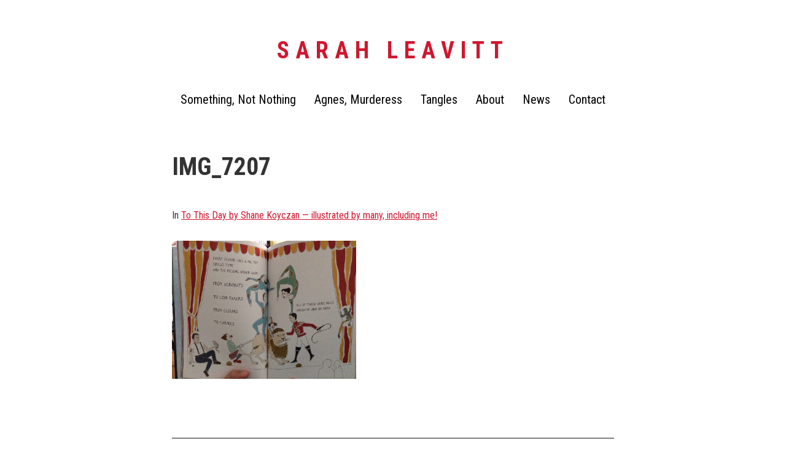

--- FILE ---
content_type: text/html; charset=UTF-8
request_url: https://sarahleavitt.com/to-this-day-by-shane-koyczan-illustrated-by-many-including-me/img_7207/
body_size: 8157
content:
<!doctype html>
<html lang="en-US" class="no-js">
<head>
	<meta charset="UTF-8">
	<meta name="viewport" content="width=device-width, initial-scale=1, minimum-scale=1">
	<link rel="profile" href="http://gmpg.org/xfn/11">

			<script>document.documentElement.classList.remove( 'no-js' );</script>
		
	<meta name='robots' content='index, follow, max-image-preview:large, max-snippet:-1, max-video-preview:-1' />

	<!-- This site is optimized with the Yoast SEO plugin v26.7 - https://yoast.com/wordpress/plugins/seo/ -->
	<title>IMG_7207 - Sarah Leavitt</title>
	<link rel="canonical" href="https://sarahleavitt.com/to-this-day-by-shane-koyczan-illustrated-by-many-including-me/img_7207/" />
	<meta property="og:locale" content="en_US" />
	<meta property="og:type" content="article" />
	<meta property="og:title" content="IMG_7207 - Sarah Leavitt" />
	<meta property="og:url" content="https://sarahleavitt.com/to-this-day-by-shane-koyczan-illustrated-by-many-including-me/img_7207/" />
	<meta property="og:site_name" content="Sarah Leavitt" />
	<meta property="og:image" content="https://sarahleavitt.com/to-this-day-by-shane-koyczan-illustrated-by-many-including-me/img_7207" />
	<meta property="og:image:width" content="3264" />
	<meta property="og:image:height" content="2448" />
	<meta property="og:image:type" content="image/jpeg" />
	<meta name="twitter:card" content="summary_large_image" />
	<script type="application/ld+json" class="yoast-schema-graph">{"@context":"https://schema.org","@graph":[{"@type":"WebPage","@id":"https://sarahleavitt.com/to-this-day-by-shane-koyczan-illustrated-by-many-including-me/img_7207/","url":"https://sarahleavitt.com/to-this-day-by-shane-koyczan-illustrated-by-many-including-me/img_7207/","name":"IMG_7207 - Sarah Leavitt","isPartOf":{"@id":"https://sarahleavitt.com/#website"},"primaryImageOfPage":{"@id":"https://sarahleavitt.com/to-this-day-by-shane-koyczan-illustrated-by-many-including-me/img_7207/#primaryimage"},"image":{"@id":"https://sarahleavitt.com/to-this-day-by-shane-koyczan-illustrated-by-many-including-me/img_7207/#primaryimage"},"thumbnailUrl":"https://sarahleavitt.com/wp-content/uploads/2014/10/IMG_7207.jpg","datePublished":"2015-09-08T00:39:39+00:00","breadcrumb":{"@id":"https://sarahleavitt.com/to-this-day-by-shane-koyczan-illustrated-by-many-including-me/img_7207/#breadcrumb"},"inLanguage":"en-US","potentialAction":[{"@type":"ReadAction","target":["https://sarahleavitt.com/to-this-day-by-shane-koyczan-illustrated-by-many-including-me/img_7207/"]}]},{"@type":"ImageObject","inLanguage":"en-US","@id":"https://sarahleavitt.com/to-this-day-by-shane-koyczan-illustrated-by-many-including-me/img_7207/#primaryimage","url":"https://sarahleavitt.com/wp-content/uploads/2014/10/IMG_7207.jpg","contentUrl":"https://sarahleavitt.com/wp-content/uploads/2014/10/IMG_7207.jpg","width":3264,"height":2448},{"@type":"BreadcrumbList","@id":"https://sarahleavitt.com/to-this-day-by-shane-koyczan-illustrated-by-many-including-me/img_7207/#breadcrumb","itemListElement":[{"@type":"ListItem","position":1,"name":"Home","item":"https://sarahleavitt.com/"},{"@type":"ListItem","position":2,"name":"To This Day by Shane Koyczan &#8212; illustrated by many, including me!","item":"https://sarahleavitt.com/to-this-day-by-shane-koyczan-illustrated-by-many-including-me/"},{"@type":"ListItem","position":3,"name":"IMG_7207"}]},{"@type":"WebSite","@id":"https://sarahleavitt.com/#website","url":"https://sarahleavitt.com/","name":"Sarah Leavitt","description":"","potentialAction":[{"@type":"SearchAction","target":{"@type":"EntryPoint","urlTemplate":"https://sarahleavitt.com/?s={search_term_string}"},"query-input":{"@type":"PropertyValueSpecification","valueRequired":true,"valueName":"search_term_string"}}],"inLanguage":"en-US"}]}</script>
	<!-- / Yoast SEO plugin. -->


<link rel='dns-prefetch' href='//use.fontawesome.com' />
<link rel='dns-prefetch' href='//secure.gravatar.com' />
<link rel='dns-prefetch' href='//stats.wp.com' />
<link rel='dns-prefetch' href='//fonts.googleapis.com' />
<link rel='dns-prefetch' href='//v0.wordpress.com' />
<link href='https://fonts.gstatic.com' crossorigin rel='preconnect' />
<link rel="alternate" type="application/rss+xml" title="Sarah Leavitt &raquo; Feed" href="https://sarahleavitt.com/feed/" />
<link rel="alternate" type="application/rss+xml" title="Sarah Leavitt &raquo; Comments Feed" href="https://sarahleavitt.com/comments/feed/" />
<link rel="alternate" title="oEmbed (JSON)" type="application/json+oembed" href="https://sarahleavitt.com/wp-json/oembed/1.0/embed?url=https%3A%2F%2Fsarahleavitt.com%2Fto-this-day-by-shane-koyczan-illustrated-by-many-including-me%2Fimg_7207%2F" />
<link rel="alternate" title="oEmbed (XML)" type="text/xml+oembed" href="https://sarahleavitt.com/wp-json/oembed/1.0/embed?url=https%3A%2F%2Fsarahleavitt.com%2Fto-this-day-by-shane-koyczan-illustrated-by-many-including-me%2Fimg_7207%2F&#038;format=xml" />
<style id='wp-img-auto-sizes-contain-inline-css' type='text/css'>
img:is([sizes=auto i],[sizes^="auto," i]){contain-intrinsic-size:3000px 1500px}
/*# sourceURL=wp-img-auto-sizes-contain-inline-css */
</style>
<style id='wp-emoji-styles-inline-css' type='text/css'>

	img.wp-smiley, img.emoji {
		display: inline !important;
		border: none !important;
		box-shadow: none !important;
		height: 1em !important;
		width: 1em !important;
		margin: 0 0.07em !important;
		vertical-align: -0.1em !important;
		background: none !important;
		padding: 0 !important;
	}
/*# sourceURL=wp-emoji-styles-inline-css */
</style>
<style id='wp-block-library-inline-css' type='text/css'>
:root{--wp-block-synced-color:#7a00df;--wp-block-synced-color--rgb:122,0,223;--wp-bound-block-color:var(--wp-block-synced-color);--wp-editor-canvas-background:#ddd;--wp-admin-theme-color:#007cba;--wp-admin-theme-color--rgb:0,124,186;--wp-admin-theme-color-darker-10:#006ba1;--wp-admin-theme-color-darker-10--rgb:0,107,160.5;--wp-admin-theme-color-darker-20:#005a87;--wp-admin-theme-color-darker-20--rgb:0,90,135;--wp-admin-border-width-focus:2px}@media (min-resolution:192dpi){:root{--wp-admin-border-width-focus:1.5px}}.wp-element-button{cursor:pointer}:root .has-very-light-gray-background-color{background-color:#eee}:root .has-very-dark-gray-background-color{background-color:#313131}:root .has-very-light-gray-color{color:#eee}:root .has-very-dark-gray-color{color:#313131}:root .has-vivid-green-cyan-to-vivid-cyan-blue-gradient-background{background:linear-gradient(135deg,#00d084,#0693e3)}:root .has-purple-crush-gradient-background{background:linear-gradient(135deg,#34e2e4,#4721fb 50%,#ab1dfe)}:root .has-hazy-dawn-gradient-background{background:linear-gradient(135deg,#faaca8,#dad0ec)}:root .has-subdued-olive-gradient-background{background:linear-gradient(135deg,#fafae1,#67a671)}:root .has-atomic-cream-gradient-background{background:linear-gradient(135deg,#fdd79a,#004a59)}:root .has-nightshade-gradient-background{background:linear-gradient(135deg,#330968,#31cdcf)}:root .has-midnight-gradient-background{background:linear-gradient(135deg,#020381,#2874fc)}:root{--wp--preset--font-size--normal:16px;--wp--preset--font-size--huge:42px}.has-regular-font-size{font-size:1em}.has-larger-font-size{font-size:2.625em}.has-normal-font-size{font-size:var(--wp--preset--font-size--normal)}.has-huge-font-size{font-size:var(--wp--preset--font-size--huge)}.has-text-align-center{text-align:center}.has-text-align-left{text-align:left}.has-text-align-right{text-align:right}.has-fit-text{white-space:nowrap!important}#end-resizable-editor-section{display:none}.aligncenter{clear:both}.items-justified-left{justify-content:flex-start}.items-justified-center{justify-content:center}.items-justified-right{justify-content:flex-end}.items-justified-space-between{justify-content:space-between}.screen-reader-text{border:0;clip-path:inset(50%);height:1px;margin:-1px;overflow:hidden;padding:0;position:absolute;width:1px;word-wrap:normal!important}.screen-reader-text:focus{background-color:#ddd;clip-path:none;color:#444;display:block;font-size:1em;height:auto;left:5px;line-height:normal;padding:15px 23px 14px;text-decoration:none;top:5px;width:auto;z-index:100000}html :where(.has-border-color){border-style:solid}html :where([style*=border-top-color]){border-top-style:solid}html :where([style*=border-right-color]){border-right-style:solid}html :where([style*=border-bottom-color]){border-bottom-style:solid}html :where([style*=border-left-color]){border-left-style:solid}html :where([style*=border-width]){border-style:solid}html :where([style*=border-top-width]){border-top-style:solid}html :where([style*=border-right-width]){border-right-style:solid}html :where([style*=border-bottom-width]){border-bottom-style:solid}html :where([style*=border-left-width]){border-left-style:solid}html :where(img[class*=wp-image-]){height:auto;max-width:100%}:where(figure){margin:0 0 1em}html :where(.is-position-sticky){--wp-admin--admin-bar--position-offset:var(--wp-admin--admin-bar--height,0px)}@media screen and (max-width:600px){html :where(.is-position-sticky){--wp-admin--admin-bar--position-offset:0px}}

/*# sourceURL=wp-block-library-inline-css */
</style><style id='global-styles-inline-css' type='text/css'>
:root{--wp--preset--aspect-ratio--square: 1;--wp--preset--aspect-ratio--4-3: 4/3;--wp--preset--aspect-ratio--3-4: 3/4;--wp--preset--aspect-ratio--3-2: 3/2;--wp--preset--aspect-ratio--2-3: 2/3;--wp--preset--aspect-ratio--16-9: 16/9;--wp--preset--aspect-ratio--9-16: 9/16;--wp--preset--color--black: #000000;--wp--preset--color--cyan-bluish-gray: #abb8c3;--wp--preset--color--white: #ffffff;--wp--preset--color--pale-pink: #f78da7;--wp--preset--color--vivid-red: #cf2e2e;--wp--preset--color--luminous-vivid-orange: #ff6900;--wp--preset--color--luminous-vivid-amber: #fcb900;--wp--preset--color--light-green-cyan: #7bdcb5;--wp--preset--color--vivid-green-cyan: #00d084;--wp--preset--color--pale-cyan-blue: #8ed1fc;--wp--preset--color--vivid-cyan-blue: #0693e3;--wp--preset--color--vivid-purple: #9b51e0;--wp--preset--color--theme-primary: #e36d60;--wp--preset--color--theme-secondary: #41848f;--wp--preset--color--theme-red: #C0392B;--wp--preset--color--theme-green: #27AE60;--wp--preset--color--theme-blue: #2980B9;--wp--preset--color--theme-yellow: #F1C40F;--wp--preset--color--theme-black: #1C2833;--wp--preset--color--theme-grey: #95A5A6;--wp--preset--color--theme-white: #ECF0F1;--wp--preset--color--custom-daylight: #97c0b7;--wp--preset--color--custom-sun: #eee9d1;--wp--preset--gradient--vivid-cyan-blue-to-vivid-purple: linear-gradient(135deg,rgb(6,147,227) 0%,rgb(155,81,224) 100%);--wp--preset--gradient--light-green-cyan-to-vivid-green-cyan: linear-gradient(135deg,rgb(122,220,180) 0%,rgb(0,208,130) 100%);--wp--preset--gradient--luminous-vivid-amber-to-luminous-vivid-orange: linear-gradient(135deg,rgb(252,185,0) 0%,rgb(255,105,0) 100%);--wp--preset--gradient--luminous-vivid-orange-to-vivid-red: linear-gradient(135deg,rgb(255,105,0) 0%,rgb(207,46,46) 100%);--wp--preset--gradient--very-light-gray-to-cyan-bluish-gray: linear-gradient(135deg,rgb(238,238,238) 0%,rgb(169,184,195) 100%);--wp--preset--gradient--cool-to-warm-spectrum: linear-gradient(135deg,rgb(74,234,220) 0%,rgb(151,120,209) 20%,rgb(207,42,186) 40%,rgb(238,44,130) 60%,rgb(251,105,98) 80%,rgb(254,248,76) 100%);--wp--preset--gradient--blush-light-purple: linear-gradient(135deg,rgb(255,206,236) 0%,rgb(152,150,240) 100%);--wp--preset--gradient--blush-bordeaux: linear-gradient(135deg,rgb(254,205,165) 0%,rgb(254,45,45) 50%,rgb(107,0,62) 100%);--wp--preset--gradient--luminous-dusk: linear-gradient(135deg,rgb(255,203,112) 0%,rgb(199,81,192) 50%,rgb(65,88,208) 100%);--wp--preset--gradient--pale-ocean: linear-gradient(135deg,rgb(255,245,203) 0%,rgb(182,227,212) 50%,rgb(51,167,181) 100%);--wp--preset--gradient--electric-grass: linear-gradient(135deg,rgb(202,248,128) 0%,rgb(113,206,126) 100%);--wp--preset--gradient--midnight: linear-gradient(135deg,rgb(2,3,129) 0%,rgb(40,116,252) 100%);--wp--preset--font-size--small: 16px;--wp--preset--font-size--medium: 25px;--wp--preset--font-size--large: 31px;--wp--preset--font-size--x-large: 42px;--wp--preset--font-size--larger: 39px;--wp--preset--spacing--20: 0.44rem;--wp--preset--spacing--30: 0.67rem;--wp--preset--spacing--40: 1rem;--wp--preset--spacing--50: 1.5rem;--wp--preset--spacing--60: 2.25rem;--wp--preset--spacing--70: 3.38rem;--wp--preset--spacing--80: 5.06rem;--wp--preset--shadow--natural: 6px 6px 9px rgba(0, 0, 0, 0.2);--wp--preset--shadow--deep: 12px 12px 50px rgba(0, 0, 0, 0.4);--wp--preset--shadow--sharp: 6px 6px 0px rgba(0, 0, 0, 0.2);--wp--preset--shadow--outlined: 6px 6px 0px -3px rgb(255, 255, 255), 6px 6px rgb(0, 0, 0);--wp--preset--shadow--crisp: 6px 6px 0px rgb(0, 0, 0);}:where(.is-layout-flex){gap: 0.5em;}:where(.is-layout-grid){gap: 0.5em;}body .is-layout-flex{display: flex;}.is-layout-flex{flex-wrap: wrap;align-items: center;}.is-layout-flex > :is(*, div){margin: 0;}body .is-layout-grid{display: grid;}.is-layout-grid > :is(*, div){margin: 0;}:where(.wp-block-columns.is-layout-flex){gap: 2em;}:where(.wp-block-columns.is-layout-grid){gap: 2em;}:where(.wp-block-post-template.is-layout-flex){gap: 1.25em;}:where(.wp-block-post-template.is-layout-grid){gap: 1.25em;}.has-black-color{color: var(--wp--preset--color--black) !important;}.has-cyan-bluish-gray-color{color: var(--wp--preset--color--cyan-bluish-gray) !important;}.has-white-color{color: var(--wp--preset--color--white) !important;}.has-pale-pink-color{color: var(--wp--preset--color--pale-pink) !important;}.has-vivid-red-color{color: var(--wp--preset--color--vivid-red) !important;}.has-luminous-vivid-orange-color{color: var(--wp--preset--color--luminous-vivid-orange) !important;}.has-luminous-vivid-amber-color{color: var(--wp--preset--color--luminous-vivid-amber) !important;}.has-light-green-cyan-color{color: var(--wp--preset--color--light-green-cyan) !important;}.has-vivid-green-cyan-color{color: var(--wp--preset--color--vivid-green-cyan) !important;}.has-pale-cyan-blue-color{color: var(--wp--preset--color--pale-cyan-blue) !important;}.has-vivid-cyan-blue-color{color: var(--wp--preset--color--vivid-cyan-blue) !important;}.has-vivid-purple-color{color: var(--wp--preset--color--vivid-purple) !important;}.has-black-background-color{background-color: var(--wp--preset--color--black) !important;}.has-cyan-bluish-gray-background-color{background-color: var(--wp--preset--color--cyan-bluish-gray) !important;}.has-white-background-color{background-color: var(--wp--preset--color--white) !important;}.has-pale-pink-background-color{background-color: var(--wp--preset--color--pale-pink) !important;}.has-vivid-red-background-color{background-color: var(--wp--preset--color--vivid-red) !important;}.has-luminous-vivid-orange-background-color{background-color: var(--wp--preset--color--luminous-vivid-orange) !important;}.has-luminous-vivid-amber-background-color{background-color: var(--wp--preset--color--luminous-vivid-amber) !important;}.has-light-green-cyan-background-color{background-color: var(--wp--preset--color--light-green-cyan) !important;}.has-vivid-green-cyan-background-color{background-color: var(--wp--preset--color--vivid-green-cyan) !important;}.has-pale-cyan-blue-background-color{background-color: var(--wp--preset--color--pale-cyan-blue) !important;}.has-vivid-cyan-blue-background-color{background-color: var(--wp--preset--color--vivid-cyan-blue) !important;}.has-vivid-purple-background-color{background-color: var(--wp--preset--color--vivid-purple) !important;}.has-black-border-color{border-color: var(--wp--preset--color--black) !important;}.has-cyan-bluish-gray-border-color{border-color: var(--wp--preset--color--cyan-bluish-gray) !important;}.has-white-border-color{border-color: var(--wp--preset--color--white) !important;}.has-pale-pink-border-color{border-color: var(--wp--preset--color--pale-pink) !important;}.has-vivid-red-border-color{border-color: var(--wp--preset--color--vivid-red) !important;}.has-luminous-vivid-orange-border-color{border-color: var(--wp--preset--color--luminous-vivid-orange) !important;}.has-luminous-vivid-amber-border-color{border-color: var(--wp--preset--color--luminous-vivid-amber) !important;}.has-light-green-cyan-border-color{border-color: var(--wp--preset--color--light-green-cyan) !important;}.has-vivid-green-cyan-border-color{border-color: var(--wp--preset--color--vivid-green-cyan) !important;}.has-pale-cyan-blue-border-color{border-color: var(--wp--preset--color--pale-cyan-blue) !important;}.has-vivid-cyan-blue-border-color{border-color: var(--wp--preset--color--vivid-cyan-blue) !important;}.has-vivid-purple-border-color{border-color: var(--wp--preset--color--vivid-purple) !important;}.has-vivid-cyan-blue-to-vivid-purple-gradient-background{background: var(--wp--preset--gradient--vivid-cyan-blue-to-vivid-purple) !important;}.has-light-green-cyan-to-vivid-green-cyan-gradient-background{background: var(--wp--preset--gradient--light-green-cyan-to-vivid-green-cyan) !important;}.has-luminous-vivid-amber-to-luminous-vivid-orange-gradient-background{background: var(--wp--preset--gradient--luminous-vivid-amber-to-luminous-vivid-orange) !important;}.has-luminous-vivid-orange-to-vivid-red-gradient-background{background: var(--wp--preset--gradient--luminous-vivid-orange-to-vivid-red) !important;}.has-very-light-gray-to-cyan-bluish-gray-gradient-background{background: var(--wp--preset--gradient--very-light-gray-to-cyan-bluish-gray) !important;}.has-cool-to-warm-spectrum-gradient-background{background: var(--wp--preset--gradient--cool-to-warm-spectrum) !important;}.has-blush-light-purple-gradient-background{background: var(--wp--preset--gradient--blush-light-purple) !important;}.has-blush-bordeaux-gradient-background{background: var(--wp--preset--gradient--blush-bordeaux) !important;}.has-luminous-dusk-gradient-background{background: var(--wp--preset--gradient--luminous-dusk) !important;}.has-pale-ocean-gradient-background{background: var(--wp--preset--gradient--pale-ocean) !important;}.has-electric-grass-gradient-background{background: var(--wp--preset--gradient--electric-grass) !important;}.has-midnight-gradient-background{background: var(--wp--preset--gradient--midnight) !important;}.has-small-font-size{font-size: var(--wp--preset--font-size--small) !important;}.has-medium-font-size{font-size: var(--wp--preset--font-size--medium) !important;}.has-large-font-size{font-size: var(--wp--preset--font-size--large) !important;}.has-x-large-font-size{font-size: var(--wp--preset--font-size--x-large) !important;}
/*# sourceURL=global-styles-inline-css */
</style>

<style id='classic-theme-styles-inline-css' type='text/css'>
/*! This file is auto-generated */
.wp-block-button__link{color:#fff;background-color:#32373c;border-radius:9999px;box-shadow:none;text-decoration:none;padding:calc(.667em + 2px) calc(1.333em + 2px);font-size:1.125em}.wp-block-file__button{background:#32373c;color:#fff;text-decoration:none}
/*# sourceURL=/wp-includes/css/classic-themes.min.css */
</style>
<link rel='stylesheet' id='sarahleavitt-fonts-css' href='https://fonts.googleapis.com/css?family=Roboto%20Condensed:400,400i,700,700i|Lato:400,400i,600,600i&#038;display=swap' type='text/css' media='all' />
<link rel='stylesheet' id='sarahleavitt-global-css' href='https://sarahleavitt.com/wp-content/themes/sarahleavitt/assets/css/global.min.css?ver=2.0.0' type='text/css' media='all' />
<script type="text/javascript" id="sarahleavitt-navigation-js-extra">
/* <![CDATA[ */
var sarahleavittScreenReaderText = {"expand":"Expand child menu","collapse":"Collapse child menu"};
//# sourceURL=sarahleavitt-navigation-js-extra
/* ]]> */
</script>
<script type="text/javascript" src="https://sarahleavitt.com/wp-content/themes/sarahleavitt/assets/js/navigation.min.js?ver=2.0.0" id="sarahleavitt-navigation-js" async></script>
<script type="text/javascript" src="https://sarahleavitt.com/wp-content/themes/sarahleavitt/assets/js/lazyload.min.js?ver=2.0.0" id="sarahleavitt-lazy-load-images-js" defer></script>
<link rel="https://api.w.org/" href="https://sarahleavitt.com/wp-json/" /><link rel="alternate" title="JSON" type="application/json" href="https://sarahleavitt.com/wp-json/wp/v2/media/2393" /><link rel="EditURI" type="application/rsd+xml" title="RSD" href="https://sarahleavitt.com/xmlrpc.php?rsd" />
<meta name="generator" content="WordPress 6.9" />
<link rel='shortlink' href='https://wp.me/a6GVdE-CB' />
	<style>img#wpstats{display:none}</style>
		<link rel="preload" id="sarahleavitt-content-preload" href="https://sarahleavitt.com/wp-content/themes/sarahleavitt/assets/css/content.min.css?ver=2.0.0" as="style">
<style type="text/css">.site-title a, .site-description { color: #d0172f; }</style><link rel="icon" href="https://sarahleavitt.com/wp-content/uploads/2024/04/cropped-noun-filled-circle-4434838-BA59AD-32x32.png" sizes="32x32" />
<link rel="icon" href="https://sarahleavitt.com/wp-content/uploads/2024/04/cropped-noun-filled-circle-4434838-BA59AD-192x192.png" sizes="192x192" />
<link rel="apple-touch-icon" href="https://sarahleavitt.com/wp-content/uploads/2024/04/cropped-noun-filled-circle-4434838-BA59AD-180x180.png" />
<meta name="msapplication-TileImage" content="https://sarahleavitt.com/wp-content/uploads/2024/04/cropped-noun-filled-circle-4434838-BA59AD-270x270.png" />
		<style type="text/css" id="wp-custom-css">
			/* make nav wider to fit pages */
.main-navigation {
	max-width: 800px;
	margin: 0 auto;
}

/* lilac for SNN pages */
.sl-lilac {
	color: #b148a3;
}

/* lilac for header and footer */
.home #custom_html-2 a,
.home .site-title a,
.page-id-2889 #custom_html-2 a,
.page-id-2889 .site-title a
{
	color: #b148a3;
}


/* update citation look, lilac for SNN pages and red elsewhere
 */
.wp-block-quote cite, 
.wp-block-quote footer{
    color: #d0172f;
    font-size: .8125em;
		margin-top: 2px !important;

}

.home .wp-block-quote cite, 
.home .wp-block-quote footer,
.page-id-2889 .wp-block-quote cite, 
.page-id-2889 .wp-block-quote footer,
.home .entry-content a,
.page-id-2889 .entry-content a{
    color: #b148a3;
   
}

/* buttons after home links to override lilac */
.wp-block-button a, 
.home .wp-block-button a,
.page-id-2889 .wp-block-button a{
	color: var(--color-theme-white);
}

.wp-block-button a:active,
.wp-block-button a:focus, 
.wp-block-button a:hover{
	color: var(--color-theme-black);
}

.wp-block-quote p {
	margin-bottom: .45em
}

.entry-content>.wp-block-quote,
.wp-block-quote {
    padding-left: 0;
}
		</style>
		</head>

<body class="attachment wp-singular attachment-template-default single single-attachment postid-2393 attachmentid-2393 attachment-jpeg wp-embed-responsive wp-theme-sarahleavitt">
<div id="page" class="site">
	<a class="skip-link screen-reader-text" href="#primary">Skip to content</a>

	<header id="masthead" class="site-header">
		
		
<div class="site-branding">
	
			<p class="site-title"><a href="https://sarahleavitt.com/" rel="home">Sarah Leavitt</a></p>
		
	</div><!-- .site-branding -->

		
<nav id="site-navigation" class="main-navigation nav--toggle-sub nav--toggle-small" aria-label="Main menu"
	>
	
	<button class="menu-toggle" aria-label="Open menu" aria-controls="primary-menu" aria-expanded="false"
			>
		Menu	</button>

	<div class="primary-menu-container">
		<ul id="primary-menu" class="menu"><li id="menu-item-2952" class="menu-item menu-item-type-post_type menu-item-object-page menu-item-2952"><a href="https://sarahleavitt.com/something-not-nothing/">Something, Not Nothing</a></li>
<li id="menu-item-2663" class="menu-item menu-item-type-post_type menu-item-object-page menu-item-2663"><a href="https://sarahleavitt.com/agnes-murderess/">Agnes, Murderess</a></li>
<li id="menu-item-2662" class="menu-item menu-item-type-post_type menu-item-object-page menu-item-2662"><a href="https://sarahleavitt.com/tangles/">Tangles</a></li>
<li id="menu-item-2661" class="menu-item menu-item-type-post_type menu-item-object-page menu-item-2661"><a href="https://sarahleavitt.com/about/">About</a></li>
<li id="menu-item-20" class="menu-item menu-item-type-post_type menu-item-object-page current_page_parent menu-item-20"><a href="https://sarahleavitt.com/news/">News</a></li>
<li id="menu-item-18" class="menu-item menu-item-type-post_type menu-item-object-page menu-item-18"><a href="https://sarahleavitt.com/contact/">Contact</a></li>
</ul>	</div>
</nav><!-- #site-navigation -->
	</header><!-- #masthead -->
<link rel='stylesheet' id='sarahleavitt-content-css' href='https://sarahleavitt.com/wp-content/themes/sarahleavitt/assets/css/content.min.css?ver=2.0.0' type='text/css' media='all' />
	<main id="primary" class="site-main">
		
<article id="post-2393" class="entry post-2393 attachment type-attachment status-inherit hentry">
	
<header class="entry-header">
	<h1 class="entry-title">IMG_7207</h1><div class="entry-meta">
			<span class="posted-in">
			In <a href="https://sarahleavitt.com/to-this-day-by-shane-koyczan-illustrated-by-many-including-me/">To This Day by Shane Koyczan &#8212; illustrated by many, including me!</a>		</span>
		</div><!-- .entry-meta -->
</header><!-- .entry-header -->

	
<div class="entry-content">
	<p class="attachment"><a href='https://sarahleavitt.com/wp-content/uploads/2014/10/IMG_7207.jpg'><img fetchpriority="high" decoding="async" width="300" height="225" src="https://sarahleavitt.com/wp-content/themes/sarahleavitt/assets/images/placeholder.svg" class="attachment-medium size-medium lazy" alt="" data-src="https://sarahleavitt.com/wp-content/uploads/2014/10/IMG_7207-300x225.jpg" data-srcset="https://sarahleavitt.com/wp-content/uploads/2014/10/IMG_7207-300x225.jpg 300w, https://sarahleavitt.com/wp-content/uploads/2014/10/IMG_7207-1024x768.jpg 1024w" data-sizes="100vw" /></a></p>
</div><!-- .entry-content -->

	<footer class="entry-footer">
	<div class="entry-taxonomies">
	</div><!-- .entry-taxonomies -->

	<div class="entry-actions">
	</div><!-- .entry-actions -->
</footer><!-- .entry-footer -->
</article><!-- #post-2393 -->

	</main><!-- #primary -->

	<footer id="colophon" class="site-footer">
				<section id="custom_html-2" class="widget_text widget widget_custom_html"><div class="textwidget custom-html-widget"><h4><a href="mailto:sarah@sarahleavitt.com" target="_blank"><i class="far fa-envelope"></i></a>&emsp;&emsp;<a href="https://www.facebook.com/pages/Sarah-Leavitt/54761311260" target="_blank"><i class="fab fa-facebook-f" aria-hidden="true"></i></a>&emsp;&emsp;<a href="https://www.instagram.com/sarah_leav/" target="_blank"><i class="fab fa-instagram"></i></a></h4></div></section>		<p>
			&copy; 2026 Sarah Leavitt		</p>
	</footer><!-- #colophon -->
</div><!-- #page -->

<script type="speculationrules">
{"prefetch":[{"source":"document","where":{"and":[{"href_matches":"/*"},{"not":{"href_matches":["/wp-*.php","/wp-admin/*","/wp-content/uploads/*","/wp-content/*","/wp-content/plugins/*","/wp-content/themes/sarahleavitt/*","/*\\?(.+)"]}},{"not":{"selector_matches":"a[rel~=\"nofollow\"]"}},{"not":{"selector_matches":".no-prefetch, .no-prefetch a"}}]},"eagerness":"conservative"}]}
</script>
		<script>
		/(trident|msie)/i.test(navigator.userAgent)&&document.getElementById&&window.addEventListener&&window.addEventListener("hashchange",function(){var t,e=location.hash.substring(1);/^[A-z0-9_-]+$/.test(e)&&(t=document.getElementById(e))&&(/^(?:a|select|input|button|textarea)$/i.test(t.tagName)||(t.tabIndex=-1),t.focus())},!1);
		</script>
		<script type="text/javascript" src="//use.fontawesome.com/releases/v5.0.6/js/all.js" id="font-awesome-js"></script>
<script type="text/javascript" id="jetpack-stats-js-before">
/* <![CDATA[ */
_stq = window._stq || [];
_stq.push([ "view", {"v":"ext","blog":"98887746","post":"2393","tz":"-7","srv":"sarahleavitt.com","j":"1:15.4"} ]);
_stq.push([ "clickTrackerInit", "98887746", "2393" ]);
//# sourceURL=jetpack-stats-js-before
/* ]]> */
</script>
<script type="text/javascript" src="https://stats.wp.com/e-202603.js" id="jetpack-stats-js" defer="defer" data-wp-strategy="defer"></script>
<script id="wp-emoji-settings" type="application/json">
{"baseUrl":"https://s.w.org/images/core/emoji/17.0.2/72x72/","ext":".png","svgUrl":"https://s.w.org/images/core/emoji/17.0.2/svg/","svgExt":".svg","source":{"concatemoji":"https://sarahleavitt.com/wp-includes/js/wp-emoji-release.min.js?ver=6.9"}}
</script>
<script type="module">
/* <![CDATA[ */
/*! This file is auto-generated */
const a=JSON.parse(document.getElementById("wp-emoji-settings").textContent),o=(window._wpemojiSettings=a,"wpEmojiSettingsSupports"),s=["flag","emoji"];function i(e){try{var t={supportTests:e,timestamp:(new Date).valueOf()};sessionStorage.setItem(o,JSON.stringify(t))}catch(e){}}function c(e,t,n){e.clearRect(0,0,e.canvas.width,e.canvas.height),e.fillText(t,0,0);t=new Uint32Array(e.getImageData(0,0,e.canvas.width,e.canvas.height).data);e.clearRect(0,0,e.canvas.width,e.canvas.height),e.fillText(n,0,0);const a=new Uint32Array(e.getImageData(0,0,e.canvas.width,e.canvas.height).data);return t.every((e,t)=>e===a[t])}function p(e,t){e.clearRect(0,0,e.canvas.width,e.canvas.height),e.fillText(t,0,0);var n=e.getImageData(16,16,1,1);for(let e=0;e<n.data.length;e++)if(0!==n.data[e])return!1;return!0}function u(e,t,n,a){switch(t){case"flag":return n(e,"\ud83c\udff3\ufe0f\u200d\u26a7\ufe0f","\ud83c\udff3\ufe0f\u200b\u26a7\ufe0f")?!1:!n(e,"\ud83c\udde8\ud83c\uddf6","\ud83c\udde8\u200b\ud83c\uddf6")&&!n(e,"\ud83c\udff4\udb40\udc67\udb40\udc62\udb40\udc65\udb40\udc6e\udb40\udc67\udb40\udc7f","\ud83c\udff4\u200b\udb40\udc67\u200b\udb40\udc62\u200b\udb40\udc65\u200b\udb40\udc6e\u200b\udb40\udc67\u200b\udb40\udc7f");case"emoji":return!a(e,"\ud83e\u1fac8")}return!1}function f(e,t,n,a){let r;const o=(r="undefined"!=typeof WorkerGlobalScope&&self instanceof WorkerGlobalScope?new OffscreenCanvas(300,150):document.createElement("canvas")).getContext("2d",{willReadFrequently:!0}),s=(o.textBaseline="top",o.font="600 32px Arial",{});return e.forEach(e=>{s[e]=t(o,e,n,a)}),s}function r(e){var t=document.createElement("script");t.src=e,t.defer=!0,document.head.appendChild(t)}a.supports={everything:!0,everythingExceptFlag:!0},new Promise(t=>{let n=function(){try{var e=JSON.parse(sessionStorage.getItem(o));if("object"==typeof e&&"number"==typeof e.timestamp&&(new Date).valueOf()<e.timestamp+604800&&"object"==typeof e.supportTests)return e.supportTests}catch(e){}return null}();if(!n){if("undefined"!=typeof Worker&&"undefined"!=typeof OffscreenCanvas&&"undefined"!=typeof URL&&URL.createObjectURL&&"undefined"!=typeof Blob)try{var e="postMessage("+f.toString()+"("+[JSON.stringify(s),u.toString(),c.toString(),p.toString()].join(",")+"));",a=new Blob([e],{type:"text/javascript"});const r=new Worker(URL.createObjectURL(a),{name:"wpTestEmojiSupports"});return void(r.onmessage=e=>{i(n=e.data),r.terminate(),t(n)})}catch(e){}i(n=f(s,u,c,p))}t(n)}).then(e=>{for(const n in e)a.supports[n]=e[n],a.supports.everything=a.supports.everything&&a.supports[n],"flag"!==n&&(a.supports.everythingExceptFlag=a.supports.everythingExceptFlag&&a.supports[n]);var t;a.supports.everythingExceptFlag=a.supports.everythingExceptFlag&&!a.supports.flag,a.supports.everything||((t=a.source||{}).concatemoji?r(t.concatemoji):t.wpemoji&&t.twemoji&&(r(t.twemoji),r(t.wpemoji)))});
//# sourceURL=https://sarahleavitt.com/wp-includes/js/wp-emoji-loader.min.js
/* ]]> */
</script>

</body>
</html>


--- FILE ---
content_type: text/javascript
request_url: https://sarahleavitt.com/wp-content/themes/sarahleavitt/assets/js/navigation.min.js?ver=2.0.0
body_size: 697
content:
"use strict";var KEYMAP={TAB:9};function initNavigation(){initNavToggleSubmenus(),initNavToggleSmall()}function initNavToggleSubmenus(){var e=document.querySelectorAll(".nav--toggle-sub");if(e.length)for(var t=0;t<e.length;t++)initEachNavToggleSubmenu(e[t])}function initEachNavToggleSubmenu(e){var t=e.querySelectorAll(".menu ul");if(t.length)for(var n=getDropdownButton(),a=0;a<t.length;a++){var l=t[a].parentNode,o=l.querySelector(".dropdown");if(!o){(o=document.createElement("span")).classList.add("dropdown");var r=document.createElement("i");r.classList.add("dropdown-symbol"),o.appendChild(r),t[a].parentNode.insertBefore(o,t[a])}var i=n.cloneNode(!0);i.innerHTML=o.innerHTML,o.parentNode.replaceChild(i,o),i.addEventListener("click",function(e){toggleSubMenu(e.target.parentNode)}),l.addEventListener("mouseleave",function(e){toggleSubMenu(e.target,!1)}),l.querySelector("a").addEventListener("focus",function(e){for(var t=e.target.parentNode.parentNode.querySelectorAll("li.menu-item--toggled-on"),n=0;n<t.length;n++)toggleSubMenu(t[n],!1)}),t[a].addEventListener("keydown",function(e){var t="ul.toggle-show > li > a, ul.toggle-show > li > button";KEYMAP.TAB===e.keyCode&&(e.shiftKey?isfirstFocusableElement(e.target,document.activeElement,t)&&toggleSubMenu(e.target.parentNode,!1):islastFocusableElement(e.target,document.activeElement,t)&&toggleSubMenu(e.target.parentNode,!1))}),t[a].parentNode.classList.add("menu-item--has-toggle")}}function initNavToggleSmall(){var e=document.querySelectorAll(".nav--toggle-small");if(e.length)for(var t=0;t<e.length;t++)initEachNavToggleSmall(e[t])}function initEachNavToggleSmall(t){var e=t.querySelector(".menu-toggle");e&&(e.setAttribute("aria-expanded","false"),e.addEventListener("click",function(e){t.classList.toggle("nav--toggled-on"),e.target.setAttribute("aria-expanded","false"===e.target.getAttribute("aria-expanded")?"true":"false")},!1))}function toggleSubMenu(e,t){var n=e.querySelector(".dropdown-toggle"),a=e.querySelector("ul"),l=e.classList.contains("menu-item--toggled-on");if(void 0!==t&&"boolean"==typeof t&&(l=!t),n.setAttribute("aria-expanded",(!l).toString()),l){e.classList.remove("menu-item--toggled-on"),a.classList.remove("toggle-show"),n.setAttribute("aria-label",sarahleavittScreenReaderText.expand);for(var o=e.querySelectorAll(".menu-item--toggled-on"),r=0;r<o.length;r++)toggleSubMenu(o[r],!1)}else{for(var i=e.parentNode.querySelectorAll("li.menu-item--toggled-on"),g=0;g<i.length;g++)toggleSubMenu(i[g],!1);e.classList.add("menu-item--toggled-on"),a.classList.add("toggle-show"),n.setAttribute("aria-label",sarahleavittScreenReaderText.collapse)}}function getDropdownButton(){var e=document.createElement("button");return e.classList.add("dropdown-toggle"),e.setAttribute("aria-expanded","false"),e.setAttribute("aria-label",sarahleavittScreenReaderText.expand),e}function isfirstFocusableElement(e,t,n){var a=e.querySelectorAll(n);return 0<a.length&&t===a[0]}function islastFocusableElement(e,t,n){var a=e.querySelectorAll(n);return 0<a.length&&t===a[a.length-1]}"loading"===document.readyState?document.addEventListener("DOMContentLoaded",initNavigation):initNavigation();